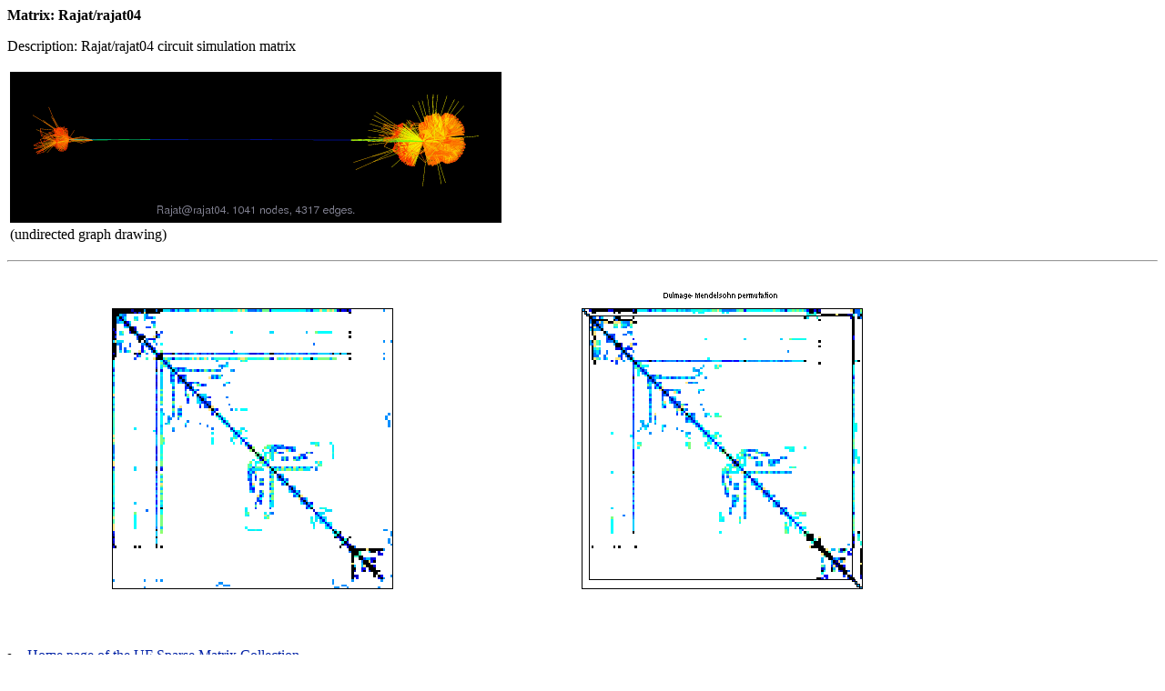

--- FILE ---
content_type: text/html; charset=UTF-8
request_url: https://www.cise.ufl.edu/research/sparse/matrices/Rajat/rajat04.html
body_size: 1555
content:
<!DOCTYPE HTML PUBLIC "-//W3C//DTD HTML 4.01 Transitional//EN">
<html lang="EN"><head>
<link rel="stylesheet" type="text/css"
href="http://www.cise.ufl.edu/research/sparse//matrices/matrixstyle.css" />
<meta http-equiv="content-type" content="text/html; charset=iso-8859-1"><title>Rajat/rajat04 sparse matrix</title></head>
<body bgcolor="#ffffff" link="#0021a5">
<p><b>Matrix: Rajat/rajat04</b>
<p>Description: Rajat/rajat04 circuit simulation matrix<p>

<p><table>
<tr>
<td><a href="http://yifanhu.net/GALLERY/GRAPHS/GIF_SMALL/Rajat@rajat04.html"><img alt="Rajat/rajat04 graph" src="http://yifanhu.net/GALLERY/GRAPHS/GIF_SMALL/Rajat@rajat04.gif"></a></td>

</tr>
<tr>
<td>(undirected graph drawing)</td>

</tr>
</table>


<p><hr><p>
<table>
<tr>
<td><img alt="Rajat/rajat04" src="rajat04.png"></td>
<td><img alt="dmperm of Rajat/rajat04" src="rajat04_dmperm.png"></td>
</tr>
<tr>

</tr>
</table>

<li><a href="..">Home page of the UF Sparse Matrix Collection</a>
<li><a href="./index.html">Matrix group: Rajat</a>
<li><a href="../../mat/Rajat/README.txt">Click here for a description of the Rajat group.</a>
<li><a href="../list_by_id.html">Click here for a list of all matrices</a>
<li><a href="../groups.html">Click here for a list of all matrix groups</a>
<li><a href="../../mat/Rajat/rajat04.mat">download as a MATLAB mat-file</a>, file size:       55 KB.
Use <a href="http://www.cise.ufl.edu/research/sparse/mat/UFget.html">UFget</a>(1188) or UFget('Rajat/rajat04') in MATLAB.
<li><a href="../../MM/Rajat/rajat04.tar.gz">download in Matrix Market format</a>, file size:       52 KB.
<li><a href="../../RB/Rajat/rajat04.tar.gz">download in Rutherford/Boeing format</a>, file size:       47 KB.
<p><table border=1>
<tr><td><i><a href="../legend.html">Matrix properties</a></i></td><td align=right> </td>
</tr>
<tr><td>number of rows</td><td align=right>1,041</td>
</tr>
<tr><td>number of columns</td><td align=right>1,041</td>
</tr>
<tr><td>nonzeros</td><td align=right>8,725</td>
</tr>
<tr><td>structural full rank?</td><td align=right>yes</td>
</tr>
<tr><td>structural rank</td><td align=right>1,041</td>
</tr>
<tr><td># of blocks from dmperm</td><td align=right>67</td>
</tr>
<tr><td># strongly connected comp.</td><td align=right>1</td>
</tr>
<tr><td>explicit zero entries</td><td align=right>917</td>
</tr>
<tr><td>nonzero pattern symmetry</td><td align=right>symmetric</td>
</tr>
<tr><td>numeric value symmetry</td><td align=right>       4%</td>
</tr>
<tr><td>type</td><td align=right>real</td>
</tr>
<tr><td>structure</td><td align=right>unsymmetric</td>
</tr>
<tr><td>Cholesky candidate?</td><td align=right>no</td>
</tr>
<tr><td>positive definite?</td><td align=right>no</td>
</tr>
</table><p>
<p><table border=1>
<tr><td>author</td><td align=left>Rajat</td>
<tr><td>editor</td><td align=left>T. Davis</td>
<tr><td>date</td><td align=left>2004</td>
<tr><td><a href=../kind.html>kind</a></td><td align=left>circuit simulation problem</td>
<tr><td>2D/3D problem?</td><td align=left>no</td>
</table><p>
<p><table border=1>
<tr><td><i><a href="../legend.html">Ordering statistics:</a></i></td><td align=right><i>result</i></td>
</tr>
<tr><td>nnz(chol(P*(A+A'+s*I)*P')) with AMD</td><td align=right>6,670</td>
</tr>
<tr><td>Cholesky flop count</td><td align=right>5.1e+04</td>
</tr>
<tr><td>nnz(L+U), no partial pivoting, with AMD</td><td align=right>12,299</td>
</tr>
<tr><td>nnz(V) for QR, upper bound nnz(L) for LU, with COLAMD</td><td align=right>171,752</td>
</tr>
<tr><td>nnz(R) for QR, upper bound nnz(U) for LU, with COLAMD</td><td align=right>404,650</td>
</tr>
</table><p>
<p><i>Note that all matrix statistics (except nonzero pattern symmetry) exclude the 917 explicit zero entries.
<i>
<p><table border=1>
<tr><td><i>SVD-based statistics:</i></td><td align=right> </td>
</tr>
<tr><td>norm(A)</td><td align=right>20921.7</td>
</tr>
<tr><td>min(svd(A))</td><td align=right>0.000127608</td>
</tr>
<tr><td>cond(A)</td><td align=right>1.63953e+08</td>
</tr>
<tr><td>rank(A)</td><td align=right>1,041</td>
</tr>
<tr><td>sprank(A)-rank(A)</td><td align=right>0</td>
</tr>
<tr><td>null space dimension</td><td align=right>0</td>
</tr>
<tr><td>full numerical rank?</td><td align=right>yes</td>
</tr>
</table><br>
<table border=1>
<tr><td>singular values (MAT file):</td><td align=right><a href='http://www.cise.ufl.edu/research/sparse/svd/Rajat/rajat04_SVD.mat'>click here</a></td>
</tr>
<tr><td>SVD method used:</td><td align=right>s = svd (full (A)) ;</td>
</tr>
<tr><td>status:</td><td align=right>ok</td>
</tr>
</table><p>
<td><img alt="Rajat/rajat04 svd" src="rajat04_svd.png"></td>
<p><p>For a description of the statistics displayed above,
<a href='../stats.html'>click here</a>.
<p><p><i>Maintained by Tim Davis</a>, last updated 12-Mar-2014.<br>Matrix pictures by <a href="http://www.cise.ufl.edu/research/sparse/CSparse/CSparse/MATLAB/CSparse/cspy.m">cspy</a>, a MATLAB function in the <a href="http://www.cise.ufl.edu/research/sparse/CSparse">CSparse</a> package.<br>
Matrix graphs by Yifan Hu, AT&T Labs Visualization Group.
</body>
</html>
